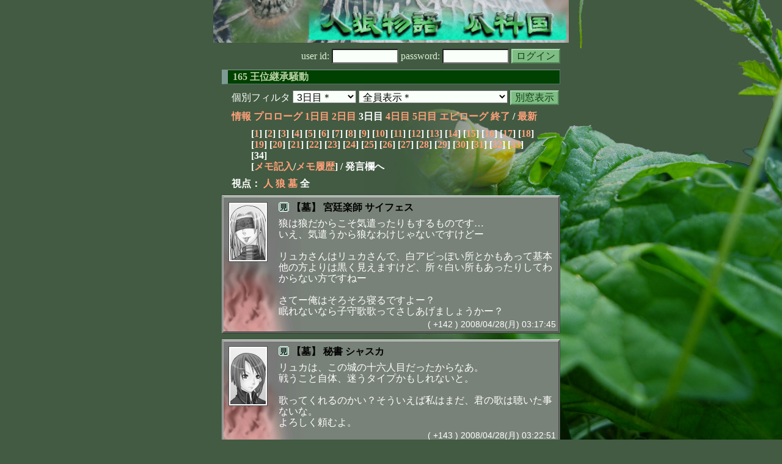

--- FILE ---
content_type: text/html; charset=Shift_JIS
request_url: http://melon-cirrus.sakura.ne.jp/sow/sow.cgi?css=melonwide&m=a&v=165&t=3&mv=p&n=34
body_size: 36895
content:
<!doctype html public "-//W3C//DTD HTML 4.01 Transitional//EN">
<html lang="ja">
<head>
<meta http-equiv="Content-Type" content="text/html; charset=Shift_JIS">
<meta http-equiv="Content-Style-Type" content="text/css">
<meta http-equiv="Content-Script-Type" content="text/javascript">
<meta name="robots" content="noindex,nofollow">
<meta name="robots" content="noarchive">
<meta name="Author" content="あず/asbntby">
<link rel="shortcut icon" href="./favicon.ico">
<link rel="stylesheet" type="text/css" href="./melonwide.css" title="瓜科(うりか)Ｗ">
<link rel="Alternate" type="application/rss+xml" title="RSS" href="./sow.cgi?css=melonwide&amp;m=a&amp;v=165&amp;t=3&amp;cmd=rss">
<link rev="Made" href="mailto:asbntby@yahoo.co.jp">
<link rel="Start" href="http://melon-cirrus.sakura.ne.jp/" title="人狼物語（瓜科国）">
<link rel="Prev" href="./sow.cgi?css=melonwide&amp;m=a&amp;v=165&amp;t=3&amp;t=2" title="前の日">
<link rel="Next" href="./sow.cgi?css=melonwide&amp;m=a&amp;v=165&amp;t=3&amp;t=4" title="次の日">
<script type="text/javascript" src="./filter.js"></script>
<title>3日目 / 165 王位継承騒動 - 人狼物語（瓜科国）</title>
</head>

<body onresize="eventResize();" onload="initFilter();">

<div id="outframe" class="outframe">
<div id="contentframe" class="contentframe">

<h1><a href="./sow.cgi?css=melonwide"><img src="./img/bmelonw.png" width="582" height="70" alt="人狼物語（瓜科国）"></a></h1>

<div class="inframe">

<form action="./sow.cgi" method="post" class="login">
<p>
<input type="hidden" name="cmd" value="login">
<input type="hidden" name="cmdfrom" value="">
<input type="hidden" name="css" value="melonwide">
<input type="hidden" name="m" value="a">
<input type="hidden" name="v" value="165">
<input type="hidden" name="t" value="3">
<label>user id: <input type="text" size="10" name="uid" class="inputtxttype" value=""></label>
<label>password: <input type="password" size="10" name="pwd" class="inputtxttype" value=""></label>
<input type="submit" value="ログイン" class="formsubmit">
</p>
</form>
<hr class="invisible_hr">

<h2>165 王位継承騒動</h2>

<form class="cidfilter">
<p>
<input type="hidden" name="css" value="melonwide">
<input type="hidden" name="m" value="a">
<input type="hidden" name="v" value="165">
<input type="hidden" name="s" value="9366247150">
<input type="hidden" name="url" value="http://melon-cirrus.sakura.ne.jp/sow/sow.cgi">
<label for="t">個別フィルタ</label>
<select id="t" name="t">
<option value="0">プロローグ</option>
<option value="1">1日目</option>
<option value="2">2日目</option>
<option value="3" selected>3日目＊</option>
<option value="4">4日目</option>
<option value="5">5日目</option>
<option value="6">エピローグ</option>
</select>
<select id="pno" name="pno">
<option value="-1" selected>全員表示＊</option>
<option value="0">隠し子 バートン</option>
<option value="3">従騎士 トト</option>
<option value="7">侯爵夫人 エスメラルダ</option>
<option value="8">見習い魔道士 フラット</option>
<option value="10">料理長 ルーク</option>
<option value="12">古の魔女の孫娘 リュカ</option>
<option value="13">貴族の娘 クラム</option>
<option value="14">賭博師 フェイト</option>
<option value="15">天馬騎士 アリナ</option>
<option value="17">大使館員 シャルル</option>
<option value="18">文官 ラフィーネ</option>
<option value="20">放蕩貴族 ジェラルド</option>
<option value="22">鍛冶屋見習 テオ</option>
<option value="23">巫女 エレア</option>
<option value="24">魔術師 ペギータ</option>
<option value="25">元侍従武官 コルド</option>
<option value="2">[見物]秘書 シャスカ</option>
<option value="4">[見物]宮廷楽師 サイフェス</option>
<option value="9">[見物]薬師見習い メノミリア</option>
<option value="16">[見物]弓兵 メイアル</option>
<option value="19">[見物]隣国の王女 クローゼ</option>
<option value="21">[見物]荷役課 ワイルズ</option>
<option value="26">[見物]王宮付きメイド ソーニャ</option>
<option value="27">[見物]酔いどれ庭師 ポルッカ</option>
<option value="-2">≪独り言≫</option>
<option value="-3">≪囁き(秘密発言)≫</option>
<option value="-4">≪死者の呻き≫</option>
<option value="-5">≪村建て人発言≫</option>
<option value="-6">≪管理者発言≫</option>
<option value="-8">≪【】マーク≫</option>
<option value="-9">≪●マーク≫</option>
<option value="-10">≪▼マーク≫</option>
<option value="-11">≪■マーク≫</option>
</select>
<input type="button" value="別窓表示" onClick="cidfilter(this.form);" class="formsubmit">
</p>
</form>
<hr class="invisible_hr">
<p class="turnnavi">
<a href="./sow.cgi?css=melonwide&amp;m=a&amp;v=165&amp;cmd=vinfo">情報</a>
<a href="./sow.cgi?css=melonwide&amp;m=a&amp;v=165&amp;t=0&amp;mv=p&amp;n=1&amp;m=a">プロローグ</a>
<a href="./sow.cgi?css=melonwide&amp;m=a&amp;v=165&amp;t=1&amp;mv=p&amp;n=1&amp;m=a">1日目</a>
<a href="./sow.cgi?css=melonwide&amp;m=a&amp;v=165&amp;t=2&amp;mv=p&amp;n=1&amp;m=a">2日目</a>
3日目
<a href="./sow.cgi?css=melonwide&amp;m=a&amp;v=165&amp;t=4&amp;mv=p&amp;n=1&amp;m=a">4日目</a>
<a href="./sow.cgi?css=melonwide&amp;m=a&amp;v=165&amp;t=5&amp;mv=p&amp;n=1&amp;m=a">5日目</a>
<a href="./sow.cgi?css=melonwide&amp;m=a&amp;v=165&amp;t=6&amp;mv=p&amp;n=1&amp;m=a">エピローグ</a>
<a href="./sow.cgi?css=melonwide&amp;m=a&amp;v=165&amp;mv=p&amp;n=1&amp;m=a">終了</a>
/ <a href="./sow.cgi?css=melonwide&amp;m=a&amp;v=165">最新</a>
</p>

<p class="pagenavi">
[<a href="./sow.cgi?css=melonwide&amp;m=a&amp;v=165&amp;t=3&amp;mv=p&amp;n=1">1</a>]
[<a href="./sow.cgi?css=melonwide&amp;m=a&amp;v=165&amp;t=3&amp;mv=p&amp;n=2">2</a>]
[<a href="./sow.cgi?css=melonwide&amp;m=a&amp;v=165&amp;t=3&amp;mv=p&amp;n=3">3</a>]
[<a href="./sow.cgi?css=melonwide&amp;m=a&amp;v=165&amp;t=3&amp;mv=p&amp;n=4">4</a>]
[<a href="./sow.cgi?css=melonwide&amp;m=a&amp;v=165&amp;t=3&amp;mv=p&amp;n=5">5</a>]
[<a href="./sow.cgi?css=melonwide&amp;m=a&amp;v=165&amp;t=3&amp;mv=p&amp;n=6">6</a>]
[<a href="./sow.cgi?css=melonwide&amp;m=a&amp;v=165&amp;t=3&amp;mv=p&amp;n=7">7</a>]
[<a href="./sow.cgi?css=melonwide&amp;m=a&amp;v=165&amp;t=3&amp;mv=p&amp;n=8">8</a>]
[<a href="./sow.cgi?css=melonwide&amp;m=a&amp;v=165&amp;t=3&amp;mv=p&amp;n=9">9</a>]
[<a href="./sow.cgi?css=melonwide&amp;m=a&amp;v=165&amp;t=3&amp;mv=p&amp;n=10">10</a>]
[<a href="./sow.cgi?css=melonwide&amp;m=a&amp;v=165&amp;t=3&amp;mv=p&amp;n=11">11</a>]
[<a href="./sow.cgi?css=melonwide&amp;m=a&amp;v=165&amp;t=3&amp;mv=p&amp;n=12">12</a>]
[<a href="./sow.cgi?css=melonwide&amp;m=a&amp;v=165&amp;t=3&amp;mv=p&amp;n=13">13</a>]
[<a href="./sow.cgi?css=melonwide&amp;m=a&amp;v=165&amp;t=3&amp;mv=p&amp;n=14">14</a>]
[<a href="./sow.cgi?css=melonwide&amp;m=a&amp;v=165&amp;t=3&amp;mv=p&amp;n=15">15</a>]
[<a href="./sow.cgi?css=melonwide&amp;m=a&amp;v=165&amp;t=3&amp;mv=p&amp;n=16">16</a>]
[<a href="./sow.cgi?css=melonwide&amp;m=a&amp;v=165&amp;t=3&amp;mv=p&amp;n=17">17</a>]
[<a href="./sow.cgi?css=melonwide&amp;m=a&amp;v=165&amp;t=3&amp;mv=p&amp;n=18">18</a>]
[<a href="./sow.cgi?css=melonwide&amp;m=a&amp;v=165&amp;t=3&amp;mv=p&amp;n=19">19</a>]
[<a href="./sow.cgi?css=melonwide&amp;m=a&amp;v=165&amp;t=3&amp;mv=p&amp;n=20">20</a>]
[<a href="./sow.cgi?css=melonwide&amp;m=a&amp;v=165&amp;t=3&amp;mv=p&amp;n=21">21</a>]
[<a href="./sow.cgi?css=melonwide&amp;m=a&amp;v=165&amp;t=3&amp;mv=p&amp;n=22">22</a>]
[<a href="./sow.cgi?css=melonwide&amp;m=a&amp;v=165&amp;t=3&amp;mv=p&amp;n=23">23</a>]
[<a href="./sow.cgi?css=melonwide&amp;m=a&amp;v=165&amp;t=3&amp;mv=p&amp;n=24">24</a>]
[<a href="./sow.cgi?css=melonwide&amp;m=a&amp;v=165&amp;t=3&amp;mv=p&amp;n=25">25</a>]
[<a href="./sow.cgi?css=melonwide&amp;m=a&amp;v=165&amp;t=3&amp;mv=p&amp;n=26">26</a>]
[<a href="./sow.cgi?css=melonwide&amp;m=a&amp;v=165&amp;t=3&amp;mv=p&amp;n=27">27</a>]
[<a href="./sow.cgi?css=melonwide&amp;m=a&amp;v=165&amp;t=3&amp;mv=p&amp;n=28">28</a>]
[<a href="./sow.cgi?css=melonwide&amp;m=a&amp;v=165&amp;t=3&amp;mv=p&amp;n=29">29</a>]
[<a href="./sow.cgi?css=melonwide&amp;m=a&amp;v=165&amp;t=3&amp;mv=p&amp;n=30">30</a>]
[<a href="./sow.cgi?css=melonwide&amp;m=a&amp;v=165&amp;t=3&amp;mv=p&amp;n=31">31</a>]
[<a href="./sow.cgi?css=melonwide&amp;m=a&amp;v=165&amp;t=3&amp;mv=p&amp;n=32">32</a>]
[<a href="./sow.cgi?css=melonwide&amp;m=a&amp;v=165&amp;t=3&amp;mv=p&amp;n=33">33</a>]
[34]
<br>[<a href="./sow.cgi?css=melonwide&amp;m=a&amp;v=165&amp;t=3&amp;cmd=memo">メモ記入</a>/<a href="./sow.cgi?css=melonwide&amp;m=a&amp;v=165&amp;t=3&amp;cmd=hist">メモ履歴</a>] / 発言欄へ
</p>

<p class="turnnavi">
視点：
<a href="sow.cgi?css=melonwide&amp;m=a&amp;v=165&amp;t=3&amp;t=3&amp;m=h">人</a>
<a href="sow.cgi?css=melonwide&amp;m=a&amp;v=165&amp;t=3&amp;t=3&amp;m=w">狼</a>
<a href="sow.cgi?css=melonwide&amp;m=a&amp;v=165&amp;t=3&amp;t=3&amp;m=g">墓</a>
全
</p>

<hr class="invisible_hr">

<div id="mespno0_4"><div id="mestype0_3">
<div class="mes_grave">
<div style="float: left; width: 72px;">
<div class="mes_chrimg"><img src="./img/mtmt/11_gr.png" width="64" >

</div>
</div>
<div style="float: right; width: 458px;">
<h3 class="mesname"><img src="./img/ken.png" style="margin:0px;padding:0px;vertical-align:-2">  <span class="mestype">【墓】</span> <a name="GS00142">宮廷楽師 サイフェス</a></h3>
<p class="mes_text">狼は狼だからこそ気遣ったりもするものです…<br>いえ、気遣うから狼なわけじゃないですけどー<br><br>リュカさんはリュカさんで、白アピっぽい所とかもあって基本他の方よりは黒く見えますけど、所々白い所もあったりしてわからない方ですねー<br><br>さてー俺はそろそろ寝るですよー？<br>眠れないなら子守歌歌ってさしあげましょうかー？</p>
</div>
<div class="clearboth">
<div class="mes_date"> ( +142 ) 2008/04/28(月) 03:17:45 </div>
<hr class="invisible_hr">
</div>
</div>
</div></div>

<div id="mespno1_2"><div id="mestype1_3">
<div class="mes_grave">
<div style="float: left; width: 72px;">
<div class="mes_chrimg"><img src="./img/mtmt/04_gr.png" width="64" >

</div>
</div>
<div style="float: right; width: 458px;">
<h3 class="mesname"><img src="./img/ken.png" style="margin:0px;padding:0px;vertical-align:-2">  <span class="mestype">【墓】</span> <a name="GS00143">秘書 シャスカ</a></h3>
<p class="mes_text">リュカは、この城の十六人目だったからなあ。<br>戦うこと自体、迷うタイプかもしれないと。<br><br>歌ってくれるのかい？そういえば私はまだ、君の歌は聴いた事ないな。<br>よろしく頼むよ。</p>
</div>
<div class="clearboth">
<div class="mes_date"> ( +143 ) 2008/04/28(月) 03:22:51 </div>
<hr class="invisible_hr">
</div>
</div>
</div></div>

<div id="mespno2_2"><div id="mestype2_3">
<div class="mes_grave">
<div style="float: left; width: 72px;">
<div class="mes_chrimg"><img src="./img/mtmt/04_gr.png" width="64" >

</div>
</div>
<div style="float: right; width: 458px;">
<h3 class="mesname"><img src="./img/ken.png" style="margin:0px;padding:0px;vertical-align:-2">  <span class="mestype">【墓】</span> <a name="GS00144">秘書 シャスカ</a></h3>
<p class="mes_text">[...は羽根布団をかぶりなおすと、目を閉じた]<br><br>oO(しかし、君とは何故か二人きりで会話する事が多いなあ。<br>明日は遠出するので、明後日の朝とかは顔出し出来ないけど)</p>
</div>
<div class="clearboth">
<div class="mes_date"> ( +144 ) 2008/04/28(月) 03:27:02 </div>
<hr class="invisible_hr">
</div>
</div>
</div></div>

<div id="mespno3_4"><div id="mestype3_3">
<div class="mes_grave">
<div style="float: left; width: 72px;">
<div class="mes_chrimg"><img src="./img/mtmt/11_gr.png" width="64" >

</div>
</div>
<div style="float: right; width: 458px;">
<h3 class="mesname"><img src="./img/ken.png" style="margin:0px;padding:0px;vertical-align:-2">  <span class="mestype">【墓】</span> <a name="GS00145">宮廷楽師 サイフェス</a></h3>
<p class="mes_text">国王陛下の前以外では殆ど歌いませんからねー<br>では今日は観客一人の子守唄コンサートですよー？<br><br>…おーおーきなのっぽのふるどけいー<br>おじいーさんのーとけいー♪<br><br>[歌いながらうとうと**]</p>
</div>
<div class="clearboth">
<div class="mes_date"> ( +145 ) 2008/04/28(月) 03:29:26 </div>
<hr class="invisible_hr">
</div>
</div>
</div></div>

<div id="mespno4_2"><div id="mestype4_3">
<div class="mes_grave">
<div style="float: left; width: 72px;">
<div class="mes_chrimg"><img src="./img/mtmt/04_gr.png" width="64" >

</div>
</div>
<div style="float: right; width: 458px;">
<h3 class="mesname"><img src="./img/ken.png" style="margin:0px;padding:0px;vertical-align:-2">  <span class="mestype">【墓】</span> <a name="GS00146">秘書 シャスカ</a></h3>
<p class="mes_text">oO(Σそれっておじいさんが天国に行く歌じゃん！何故に！)<br>　流石、陛下に聴かせるだけあるな。かたじけない。<br><br>この墓下も、次第に賑やかになるだろうから心配はしていないけど。この城の行く末…どうなることやら、だな。<br>じゃあ、また明日の夜明けに。<br>＠０</p>
</div>
<div class="clearboth">
<div class="mes_date"> ( +146 ) 2008/04/28(月) 03:35:22 </div>
<hr class="invisible_hr">
</div>
</div>
</div></div>

<p class="infosp">
賭博師 フェイトは、侯爵夫人 エスメラルダ を投票先に選びました。
</p>
<hr class="invisible_hr">

<div id="mespno6_22"><div id="mestype6_0">
<div class="mes_nom">
<div style="float: left; width: 72px;">
<div class="mes_chrimg"><img src="./img/mtmt/21.png" width="64" >

</div>
</div>
<div style="float: right; width: 458px;">
<h3 class="mesname"> <a name="SS00187">鍛冶屋見習 テオ</a></h3>
<p class="mes_text">シャルル▼ルーク希望 <a href="./sow.cgi?css=melonwide&amp;m=a&amp;v=165&amp;turn=3&amp;logid=SS00165" class="res_anchor" target="_blank" title="大使館員 シャルル：
希望出しますね。
●エレア様▼ルーク様で。

ルーク様については、対抗が庇っているのが随分と気になります。判断不能ですし、他に有力候補となる方もおりませんので尋問対象にして良いかと。
エレア様は、現状の感情的な発言が続くと判断もしにくいですし、私自身は調査しておきたいです。">&gt;&gt;165</a>、クラム▼エスメ希望<a href="./sow.cgi?css=melonwide&amp;m=a&amp;v=165&amp;turn=3&amp;logid=SS00142" class="res_anchor" target="_blank" title="貴族の娘 クラム：
ん、あまり遅くなると困るかなと現時点での希望。
▼エスメラルダおば様＞アリナ●リュカ
となるのです。

アリナは手数計算が出来るとのことなのでより分からないエスメラルダおば様を希望しますの。
調査については容認しているのでリュカで。">&gt;&gt;142</a><br><br>暗殺者１確定、どっちも、<a href="./sow.cgi?css=melonwide&amp;m=a&amp;v=165&amp;turn=3&amp;logid=SS00116" class="res_anchor" target="_blank" title="放蕩貴族 ジェラルド：
遅くなるとよくない(というか、寝そう)なんで先に出すだけだしておくよ。質問とかは後で答える。読んでないわけではない。メモはてうry

●リュカさん
▼ルークさん">&gt;&gt;116</a>のジェラルドさん決定以後。決定が出揃うのは認識できてる。寡黙っぷりから▼ルークさん吊られ兼ねない状況。シャル-ルークはなさそう。ライン切るにしても残りの暗殺者吊ったらおしまい･･･まあ、今日のシャルルさんの票を見れば話ははやくて、ルークさん投票ならラインなしと見ていいと思うよ。</p>
</div>
<div class="clearboth">
<div class="mes_date"> ( 187 ) 2008/04/28(月) 04:06:57 </div>
<hr class="invisible_hr">
</div>
</div>
</div></div>

<div id="mespno7_22"><div id="mestype7_0">
<div class="mes_nom">
<div style="float: left; width: 72px;">
<div class="mes_chrimg"><img src="./img/mtmt/21.png" width="64" >

</div>
</div>
<div style="float: right; width: 458px;">
<h3 class="mesname"> <a name="SS00188">鍛冶屋見習 テオ</a></h3>
<p class="mes_text">最も、票が落ちそうな所ってな状況以外では、通用しない推理。この状況だから通用すると思う。<br><br>クラムさんの方はエスメ/ルークともに、ラインなしとは言い切れないかな。エレア-クラムさんは素直にラインなしと見て良さそう、やり取りから。<br><br>本命：アリナさんかなあ。</p>
</div>
<div class="clearboth">
<div class="mes_date"> ( 188 ) 2008/04/28(月) 04:10:46 </div>
<hr class="invisible_hr">
</div>
</div>
</div></div>

<div id="mespno8_22"><div id="mestype8_0">
<div class="mes_nom">
<div style="float: left; width: 72px;">
<div class="mes_chrimg"><img src="./img/mtmt/21.png" width="64" >

</div>
</div>
<div style="float: right; width: 458px;">
<h3 class="mesname"> <a name="SS00189">鍛冶屋見習 テオ</a></h3>
<p class="mes_text">エレアさんはちょい単独印象って感じだけど、そういう暗殺者も居そうだからなあ。シャル-エレアの方は有りそうだね。アリナさん、リュカさんは発言が多いけど、トト発言から暗殺者を結びつけようとしたのがやや黒いかな？主にアリナさんの方。<br>でも、トトの発言うんぬん言い出したのってラフィーネ姉だから微妙だけどねえ。</p>
</div>
<div class="clearboth">
<div class="mes_date"> ( 189 ) 2008/04/28(月) 04:20:26 </div>
<hr class="invisible_hr">
</div>
</div>
</div></div>

<div id="mespno9_22"><div id="mestype9_0">
<div class="mes_nom">
<div style="float: left; width: 72px;">
<div class="mes_chrimg"><img src="./img/mtmt/21.png" width="64" >

</div>
</div>
<div style="float: right; width: 458px;">
<h3 class="mesname"> <a name="SS00190"><a name="newsay">鍛冶屋見習 テオ</a></a></h3>
<p class="mes_text">最後の本命ってのは何となくなので、僕が死んでても<br>あまり気にしないでね。<br>どうも、トトさんの発言を気にしたりとか、遺言に拘っちゃう人が割と居るかもしれないから。<br><br>目が醒めてしまったので何となく考察もどきー<br>ほんとに寝る、お休みー。</p>
</div>
<div class="clearboth">
<div class="mes_date"> ( 190 ) 2008/04/28(月) 04:21:12 </div>
<hr class="invisible_hr">
</div>
</div>
</div></div>

<p class="pagenavi">
[<a href="./sow.cgi?css=melonwide&amp;m=a&amp;v=165&amp;t=3&amp;mv=p&amp;n=1">1</a>]
[<a href="./sow.cgi?css=melonwide&amp;m=a&amp;v=165&amp;t=3&amp;mv=p&amp;n=2">2</a>]
[<a href="./sow.cgi?css=melonwide&amp;m=a&amp;v=165&amp;t=3&amp;mv=p&amp;n=3">3</a>]
[<a href="./sow.cgi?css=melonwide&amp;m=a&amp;v=165&amp;t=3&amp;mv=p&amp;n=4">4</a>]
[<a href="./sow.cgi?css=melonwide&amp;m=a&amp;v=165&amp;t=3&amp;mv=p&amp;n=5">5</a>]
[<a href="./sow.cgi?css=melonwide&amp;m=a&amp;v=165&amp;t=3&amp;mv=p&amp;n=6">6</a>]
[<a href="./sow.cgi?css=melonwide&amp;m=a&amp;v=165&amp;t=3&amp;mv=p&amp;n=7">7</a>]
[<a href="./sow.cgi?css=melonwide&amp;m=a&amp;v=165&amp;t=3&amp;mv=p&amp;n=8">8</a>]
[<a href="./sow.cgi?css=melonwide&amp;m=a&amp;v=165&amp;t=3&amp;mv=p&amp;n=9">9</a>]
[<a href="./sow.cgi?css=melonwide&amp;m=a&amp;v=165&amp;t=3&amp;mv=p&amp;n=10">10</a>]
[<a href="./sow.cgi?css=melonwide&amp;m=a&amp;v=165&amp;t=3&amp;mv=p&amp;n=11">11</a>]
[<a href="./sow.cgi?css=melonwide&amp;m=a&amp;v=165&amp;t=3&amp;mv=p&amp;n=12">12</a>]
[<a href="./sow.cgi?css=melonwide&amp;m=a&amp;v=165&amp;t=3&amp;mv=p&amp;n=13">13</a>]
[<a href="./sow.cgi?css=melonwide&amp;m=a&amp;v=165&amp;t=3&amp;mv=p&amp;n=14">14</a>]
[<a href="./sow.cgi?css=melonwide&amp;m=a&amp;v=165&amp;t=3&amp;mv=p&amp;n=15">15</a>]
[<a href="./sow.cgi?css=melonwide&amp;m=a&amp;v=165&amp;t=3&amp;mv=p&amp;n=16">16</a>]
[<a href="./sow.cgi?css=melonwide&amp;m=a&amp;v=165&amp;t=3&amp;mv=p&amp;n=17">17</a>]
[<a href="./sow.cgi?css=melonwide&amp;m=a&amp;v=165&amp;t=3&amp;mv=p&amp;n=18">18</a>]
[<a href="./sow.cgi?css=melonwide&amp;m=a&amp;v=165&amp;t=3&amp;mv=p&amp;n=19">19</a>]
[<a href="./sow.cgi?css=melonwide&amp;m=a&amp;v=165&amp;t=3&amp;mv=p&amp;n=20">20</a>]
[<a href="./sow.cgi?css=melonwide&amp;m=a&amp;v=165&amp;t=3&amp;mv=p&amp;n=21">21</a>]
[<a href="./sow.cgi?css=melonwide&amp;m=a&amp;v=165&amp;t=3&amp;mv=p&amp;n=22">22</a>]
[<a href="./sow.cgi?css=melonwide&amp;m=a&amp;v=165&amp;t=3&amp;mv=p&amp;n=23">23</a>]
[<a href="./sow.cgi?css=melonwide&amp;m=a&amp;v=165&amp;t=3&amp;mv=p&amp;n=24">24</a>]
[<a href="./sow.cgi?css=melonwide&amp;m=a&amp;v=165&amp;t=3&amp;mv=p&amp;n=25">25</a>]
[<a href="./sow.cgi?css=melonwide&amp;m=a&amp;v=165&amp;t=3&amp;mv=p&amp;n=26">26</a>]
[<a href="./sow.cgi?css=melonwide&amp;m=a&amp;v=165&amp;t=3&amp;mv=p&amp;n=27">27</a>]
[<a href="./sow.cgi?css=melonwide&amp;m=a&amp;v=165&amp;t=3&amp;mv=p&amp;n=28">28</a>]
[<a href="./sow.cgi?css=melonwide&amp;m=a&amp;v=165&amp;t=3&amp;mv=p&amp;n=29">29</a>]
[<a href="./sow.cgi?css=melonwide&amp;m=a&amp;v=165&amp;t=3&amp;mv=p&amp;n=30">30</a>]
[<a href="./sow.cgi?css=melonwide&amp;m=a&amp;v=165&amp;t=3&amp;mv=p&amp;n=31">31</a>]
[<a href="./sow.cgi?css=melonwide&amp;m=a&amp;v=165&amp;t=3&amp;mv=p&amp;n=32">32</a>]
[<a href="./sow.cgi?css=melonwide&amp;m=a&amp;v=165&amp;t=3&amp;mv=p&amp;n=33">33</a>]
[34]
<br>[<a href="./sow.cgi?css=melonwide&amp;m=a&amp;v=165&amp;t=3&amp;cmd=memo">メモ記入</a>/<a href="./sow.cgi?css=melonwide&amp;m=a&amp;v=165&amp;t=3&amp;cmd=hist">メモ履歴</a>] / 発言欄へ
</p>

<form class="cidfilter">
<p>
<input type="hidden" name="css" value="melonwide">
<input type="hidden" name="m" value="a">
<input type="hidden" name="v" value="165">
<input type="hidden" name="s" value="9624934490">
<input type="hidden" name="url" value="http://melon-cirrus.sakura.ne.jp/sow/sow.cgi">
<label for="t">個別フィルタ</label>
<select id="t" name="t">
<option value="0">プロローグ</option>
<option value="1">1日目</option>
<option value="2">2日目</option>
<option value="3" selected>3日目＊</option>
<option value="4">4日目</option>
<option value="5">5日目</option>
<option value="6">エピローグ</option>
</select>
<select id="pno" name="pno">
<option value="-1" selected>全員表示＊</option>
<option value="0">隠し子 バートン</option>
<option value="3">従騎士 トト</option>
<option value="7">侯爵夫人 エスメラルダ</option>
<option value="8">見習い魔道士 フラット</option>
<option value="10">料理長 ルーク</option>
<option value="12">古の魔女の孫娘 リュカ</option>
<option value="13">貴族の娘 クラム</option>
<option value="14">賭博師 フェイト</option>
<option value="15">天馬騎士 アリナ</option>
<option value="17">大使館員 シャルル</option>
<option value="18">文官 ラフィーネ</option>
<option value="20">放蕩貴族 ジェラルド</option>
<option value="22">鍛冶屋見習 テオ</option>
<option value="23">巫女 エレア</option>
<option value="24">魔術師 ペギータ</option>
<option value="25">元侍従武官 コルド</option>
<option value="2">[見物]秘書 シャスカ</option>
<option value="4">[見物]宮廷楽師 サイフェス</option>
<option value="9">[見物]薬師見習い メノミリア</option>
<option value="16">[見物]弓兵 メイアル</option>
<option value="19">[見物]隣国の王女 クローゼ</option>
<option value="21">[見物]荷役課 ワイルズ</option>
<option value="26">[見物]王宮付きメイド ソーニャ</option>
<option value="27">[見物]酔いどれ庭師 ポルッカ</option>
<option value="-2">≪独り言≫</option>
<option value="-3">≪囁き(秘密発言)≫</option>
<option value="-4">≪死者の呻き≫</option>
<option value="-5">≪村建て人発言≫</option>
<option value="-6">≪管理者発言≫</option>
<option value="-8">≪【】マーク≫</option>
<option value="-9">≪●マーク≫</option>
<option value="-10">≪▼マーク≫</option>
<option value="-11">≪■マーク≫</option>
</select>
<input type="button" value="別窓表示" onClick="cidfilter(this.form);" class="formsubmit">
</p>
</form>
<hr class="invisible_hr">
<p class="turnnavi">
<a href="./sow.cgi?css=melonwide&amp;m=a&amp;v=165&amp;cmd=vinfo">情報</a>
<a href="./sow.cgi?css=melonwide&amp;m=a&amp;v=165&amp;t=0&amp;mv=p&amp;n=1&amp;m=a">プロローグ</a>
<a href="./sow.cgi?css=melonwide&amp;m=a&amp;v=165&amp;t=1&amp;mv=p&amp;n=1&amp;m=a">1日目</a>
<a href="./sow.cgi?css=melonwide&amp;m=a&amp;v=165&amp;t=2&amp;mv=p&amp;n=1&amp;m=a">2日目</a>
3日目
<a href="./sow.cgi?css=melonwide&amp;m=a&amp;v=165&amp;t=4&amp;mv=p&amp;n=1&amp;m=a">4日目</a>
<a href="./sow.cgi?css=melonwide&amp;m=a&amp;v=165&amp;t=5&amp;mv=p&amp;n=1&amp;m=a">5日目</a>
<a href="./sow.cgi?css=melonwide&amp;m=a&amp;v=165&amp;t=6&amp;mv=p&amp;n=1&amp;m=a">エピローグ</a>
<a href="./sow.cgi?css=melonwide&amp;m=a&amp;v=165&amp;mv=p&amp;n=1&amp;m=a">終了</a>
/ <a href="./sow.cgi?css=melonwide&amp;m=a&amp;v=165">最新</a>
</p>

<p class="turnnavi">
視点：
<a href="sow.cgi?css=melonwide&amp;m=a&amp;v=165&amp;t=3&amp;t=3&amp;m=h">人</a>
<a href="sow.cgi?css=melonwide&amp;m=a&amp;v=165&amp;t=3&amp;t=3&amp;m=w">狼</a>
<a href="sow.cgi?css=melonwide&amp;m=a&amp;v=165&amp;t=3&amp;t=3&amp;m=g">墓</a>
全
</p>

<form action="./sow.cgi" method="get" class="viewform">
<p>
<input type="hidden" name="css" value="melonwide">
<input type="hidden" name="m" value="a">
<input type="hidden" name="v" value="165">
<input type="hidden" name="t" value="3">
<label for="r">表示行数</label>
<select id="r" name="r">
<option value="10">10</option>
<option value="20" selected>20＊</option>
<option value="30">30</option>
<option value="50">50</option>
<option value="100">100</option>
<option value="200">200</option>
</select>
<select name="o">
<option value="a" selected>上から下＊</option>
<option value="d">下から上</option>
</select>
<input type="submit" value="変更" class="formsubmit">
</p>
</form>
<hr class="invisible_hr">

<p class="return">
<a href="./sow.cgi?css=melonwide">トップページに戻る</a>
</p>
<hr class="invisible_hr">

</div><!-- inframe footer -->
</div><!-- contentframe footer -->

<div id="sayfilter" class="sayfilter">
<div id="insayfilter" class="insayfilter">
<h3 id="filter_header" class="sayfilter_heading">
<img id="button_mvfilterleft" class="sayfilter_button" style="display: inline;" src="./img/mvfilter_left.png" width="16" height="16" alt="←" title="フィルタを左に配置" onclick="moveFilterLeft(); fixFilter();" onkeypress="moveFilterLeft(); fixFilter();">
<img id="button_mvfilterbottom" class="sayfilter_button" src="./img/mvfilter_bottom.png" width="16" height="16" alt="↓" title="フィルタを下に配置" onclick="moveFilterBottom();" onkeypress="moveFilterBottom();">
<img id="button_fixfilter" class="sayfilter_button" src="./img/mvfilter_fix.png" width="16" height="16" alt="■" title="フィルタを固定" onclick="fixFilter();" onkeypress="fixFilter();">
<img id="button_unfixfilter" class="sayfilter_button" src="./img/mvfilter_unfix.png" width="16" height="16" alt="□" title="フィルタの固定を解除" onclick="unfixFilter();" onkeypress="unfixFilter();">
フィルタ</h3>

<div class="paragraph">

<h4 class="sayfilter_caption_enable" id="livetypecaption_0" title="生存者欄の表示／非表示" onclick="changeFilterPlList(0);">
生存者 (13)
</h4>
<div id="livetype0" class="sayfilter_content">
<div id="livetype0_0">
<div id="pnofilter_7" class="sayfilter_content_enable" onclick="changeFilterByPlList(7);">
<div class="sayfilter_incontent">
<input id="checkpnofilter_7"
 name="chkpnofilter_7" style="display: none;" type="checkbox" checked>侯爵夫人 エスメラルダ
<div style="text-align: right;">18回 残2回 </div></div></div></div>
<div id="livetype0_1">
<div id="pnofilter_10" class="sayfilter_content_enable" onclick="changeFilterByPlList(10);">
<div class="sayfilter_incontent">
<input id="checkpnofilter_10"
 name="chkpnofilter_10" style="display: none;" type="checkbox" checked>料理長 ルーク
<div style="text-align: right;">10回 残10回 </div></div></div></div>
<div id="livetype0_2">
<div id="pnofilter_12" class="sayfilter_content_enable" onclick="changeFilterByPlList(12);">
<div class="sayfilter_incontent">
<input id="checkpnofilter_12"
 name="chkpnofilter_12" style="display: none;" type="checkbox" checked>古の魔女の孫娘 リュカ
<div style="text-align: right;">18回 残2回 </div></div></div></div>
<div id="livetype0_3">
<div id="pnofilter_13" class="sayfilter_content_enable" onclick="changeFilterByPlList(13);">
<div class="sayfilter_incontent">
<input id="checkpnofilter_13"
 name="chkpnofilter_13" style="display: none;" type="checkbox" checked>貴族の娘 クラム
<div style="text-align: right;">20回 残0回 </div></div></div></div>
<div id="livetype0_4">
<div id="pnofilter_14" class="sayfilter_content_enable" onclick="changeFilterByPlList(14);">
<div class="sayfilter_incontent">
<input id="checkpnofilter_14"
 name="chkpnofilter_14" style="display: none;" type="checkbox" checked>賭博師 フェイト
<div style="text-align: right;">6回 残14回 </div></div></div></div>
<div id="livetype0_5">
<div id="pnofilter_15" class="sayfilter_content_enable" onclick="changeFilterByPlList(15);">
<div class="sayfilter_incontent">
<input id="checkpnofilter_15"
 name="chkpnofilter_15" style="display: none;" type="checkbox" checked>天馬騎士 アリナ
<div style="text-align: right;">19回 残1回 </div></div></div></div>
<div id="livetype0_6">
<div id="pnofilter_17" class="sayfilter_content_enable" onclick="changeFilterByPlList(17);">
<div class="sayfilter_incontent">
<input id="checkpnofilter_17"
 name="chkpnofilter_17" style="display: none;" type="checkbox" checked>大使館員 シャルル
<div style="text-align: right;">19回 残1回 </div></div></div></div>
<div id="livetype0_7">
<div id="pnofilter_18" class="sayfilter_content_enable" onclick="changeFilterByPlList(18);">
<div class="sayfilter_incontent">
<input id="checkpnofilter_18"
 name="chkpnofilter_18" style="display: none;" type="checkbox" checked>文官 ラフィーネ
<div style="text-align: right;">12回 残8回 </div></div></div></div>
<div id="livetype0_8">
<div id="pnofilter_20" class="sayfilter_content_enable" onclick="changeFilterByPlList(20);">
<div class="sayfilter_incontent">
<input id="checkpnofilter_20"
 name="chkpnofilter_20" style="display: none;" type="checkbox" checked>放蕩貴族 ジェラルド
<div style="text-align: right;">4回 残16回 </div></div></div></div>
<div id="livetype0_9">
<div id="pnofilter_22" class="sayfilter_content_enable" onclick="changeFilterByPlList(22);">
<div class="sayfilter_incontent">
<input id="checkpnofilter_22"
 name="chkpnofilter_22" style="display: none;" type="checkbox" checked>鍛冶屋見習 テオ
<div style="text-align: right;">17回 残3回 </div></div></div></div>
<div id="livetype0_10">
<div id="pnofilter_23" class="sayfilter_content_enable" onclick="changeFilterByPlList(23);">
<div class="sayfilter_incontent">
<input id="checkpnofilter_23"
 name="chkpnofilter_23" style="display: none;" type="checkbox" checked>巫女 エレア
<div style="text-align: right;">20回 残0回 </div></div></div></div>
<div id="livetype0_11">
<div id="pnofilter_24" class="sayfilter_content_enable" onclick="changeFilterByPlList(24);">
<div class="sayfilter_incontent">
<input id="checkpnofilter_24"
 name="chkpnofilter_24" style="display: none;" type="checkbox" checked>魔術師 ペギータ
<div style="text-align: right;">11回 残9回 </div></div></div></div>
<div id="livetype0_12">
<div id="pnofilter_25" class="sayfilter_content_enable" onclick="changeFilterByPlList(25);">
<div class="sayfilter_incontent">
<input id="checkpnofilter_25"
 name="chkpnofilter_25" style="display: none;" type="checkbox" checked>元侍従武官 コルド
<div style="text-align: right;">17回 残3回 </div></div></div></div>
</div>

<h4 class="sayfilter_caption_enable" id="livetypecaption_1" title="犠牲者欄の表示／非表示" onclick="changeFilterPlList(1);">
犠牲者 (2)
</h4>
<div id="livetype1" class="sayfilter_content">
<div id="livetype1_0">
<div id="pnofilter_0" class="sayfilter_content_enable" onclick="changeFilterByPlList(0);">
<div class="sayfilter_incontent">
<input id="checkpnofilter_0"
 name="chkpnofilter_0" style="display: none;" type="checkbox" checked>隠し子 バートン
(2d)</div></div></div>
<div id="livetype1_1">
<div id="pnofilter_3" class="sayfilter_content_enable" onclick="changeFilterByPlList(3);">
<div class="sayfilter_incontent">
<input id="checkpnofilter_3"
 name="chkpnofilter_3" style="display: none;" type="checkbox" checked>従騎士 トト
(3d)</div></div></div>
</div>

<h4 class="sayfilter_caption_enable" id="livetypecaption_2" title="処刑者欄の表示／非表示" onclick="changeFilterPlList(2);">
処刑者 (1)
</h4>
<div id="livetype2" class="sayfilter_content">
<div id="livetype2_0">
<div id="pnofilter_8" class="sayfilter_content_enable" onclick="changeFilterByPlList(8);">
<div class="sayfilter_incontent">
<input id="checkpnofilter_8"
 name="chkpnofilter_8" style="display: none;" type="checkbox" checked>見習い魔道士 フラット
(3d)</div></div></div>
</div>

<h4 class="sayfilter_caption_enable" id="livetypecaption_3" title="突然死者欄の表示／非表示" onclick="changeFilterPlList(3);">
突然死者 (0)
</h4>

<h4 class="sayfilter_caption_enable" id="livetypecaption_4" title="見物人欄の表示／非表示" onclick="changeFilterPlList(4);">
見物人 (0)
</h4>

<h4 class="sayfilter_caption_enable" id="livetypecaption_5" title="退去者欄の表示／非表示" onclick="changeFilterPlList(5);">
退去者 (7)
</h4>
<div id="livetype5" class="sayfilter_content">
<div id="livetype5_0">
<div id="pnofilter_2" class="sayfilter_content_enable" onclick="changeFilterByPlList(2);">
<div class="sayfilter_incontent">
<input id="checkpnofilter_2"
 name="chkpnofilter_2" style="display: none;" type="checkbox" checked>秘書 シャスカ
(1d)</div></div></div>
<div id="livetype5_1">
<div id="pnofilter_4" class="sayfilter_content_enable" onclick="changeFilterByPlList(4);">
<div class="sayfilter_incontent">
<input id="checkpnofilter_4"
 name="chkpnofilter_4" style="display: none;" type="checkbox" checked>宮廷楽師 サイフェス
(1d)</div></div></div>
<div id="livetype5_2">
<div id="pnofilter_9" class="sayfilter_content_enable" onclick="changeFilterByPlList(9);">
<div class="sayfilter_incontent">
<input id="checkpnofilter_9"
 name="chkpnofilter_9" style="display: none;" type="checkbox" checked>薬師見習い メノミリア
(1d)</div></div></div>
<div id="livetype5_3">
<div id="pnofilter_16" class="sayfilter_content_enable" onclick="changeFilterByPlList(16);">
<div class="sayfilter_incontent">
<input id="checkpnofilter_16"
 name="chkpnofilter_16" style="display: none;" type="checkbox" checked>弓兵 メイアル
(1d)</div></div></div>
<div id="livetype5_4">
<div id="pnofilter_19" class="sayfilter_content_enable" onclick="changeFilterByPlList(19);">
<div class="sayfilter_incontent">
<input id="checkpnofilter_19"
 name="chkpnofilter_19" style="display: none;" type="checkbox" checked>隣国の王女 クローゼ
(1d)</div></div></div>
<div id="livetype5_5">
<div id="pnofilter_21" class="sayfilter_content_enable" onclick="changeFilterByPlList(21);">
<div class="sayfilter_incontent">
<input id="checkpnofilter_21"
 name="chkpnofilter_21" style="display: none;" type="checkbox" checked>荷役課 ワイルズ
(1d)</div></div></div>
<div id="livetype5_6">
<div id="pnofilter_26" class="sayfilter_content_enable" onclick="changeFilterByPlList(26);">
<div class="sayfilter_incontent">
<input id="checkpnofilter_26"
 name="chkpnofilter_26" style="display: none;" type="checkbox" checked>王宮付きメイド ソーニャ
(1d)</div></div></div>
</div>

</div>

<div class="paragraph">
<h4 id="mestypefiltercaption" class="sayfilter_caption_enable" title="発言種別欄の表示／非表示" onclick="changeFilterMesType();" >発言種別</h4>

<div id="mestypefilter" class="sayfilter_content">
<div id="typefilter_0" class="sayfilter_content_enable" onclick="changeFilterByCheckBoxMesType('0');">
<div class="sayfilter_incontent">
<input id="checktypefilter_0"
 name="checktypefilter_0" style="display: none;" type="checkbox"
 checked>通常発言</div></div>
<div id="typefilter_1" class="sayfilter_content_enable" onclick="changeFilterByCheckBoxMesType('1');">
<div class="sayfilter_incontent">
<input id="checktypefilter_1"
 name="checktypefilter_1" style="display: none;" type="checkbox"
 checked>独り言</div></div>
<div id="typefilter_2" class="sayfilter_content_enable" onclick="changeFilterByCheckBoxMesType('2');">
<div class="sayfilter_incontent">
<input id="checktypefilter_2"
 name="checktypefilter_2" style="display: none;" type="checkbox"
 checked>囁/鳴/念/婚/叫</div></div>
<div id="typefilter_3" class="sayfilter_content_enable" onclick="changeFilterByCheckBoxMesType('3');">
<div class="sayfilter_incontent">
<input id="checktypefilter_3"
 name="checktypefilter_3" style="display: none;" type="checkbox"
 checked>死者のうめき</div></div>
<div id="typefilter_4" class="sayfilter_content_enable" onclick="changeFilterByCheckBoxMesType('4');">
<div class="sayfilter_incontent">
<input id="checktypefilter_4"
 name="checktypefilter_4" style="display: none;" type="checkbox"
 checked>アクション</div></div>
<div id="typefilter_6" class="sayfilter_content_enable" onclick="changeFilterByCheckBoxMesType('6');">
<div class="sayfilter_incontent">
<input id="checktypefilter_6"
 name="checktypefilter_6" style="display: none;" type="checkbox"
 checked>削除発言</div></div>
</div>
</div>

<div class="paragraph">
<h4 id="lumpfiltercaption" class="sayfilter_caption_enable" title="一括操作欄の表示／非表示" onclick="changeFilterLump();">一括操作</h4>
<div id="lumpfilter">
<button class="sayfilter_button_lump" onclick="changePlListAll(0);" value="0">全員表示</button><br>
<button class="sayfilter_button_lump" onclick="changePlListAll(1);" value="1">全員非表示</button><br>
<button class="sayfilter_button_lump" onclick="changePlListAll(2);" value="2">反転表示</button><br>
</div>
</div>

</div><!-- insayfilter footer -->
</div><!-- sayfilter footer -->

<script type="text/javascript" for="window" event="onscroll">
window.onScroll = eventFixFilter();
</script>

<div class="inframe">
<address>
(0.046 CPUs)<br>
<a name="bottom">SWBBS V2.00 Beta 8</a> <a href="http://asbntby.sakura.ne.jp/" target="_blank">あず/asbntby</a> <a href="http://asbntby.sakura.ne.jp/sow/?css=junawide" target="_blank">*</a><br>
使用画像については［瓜科国ＦＡＱ］をどうぞ。<br>
<a href="http://jbbs.livedoor.jp/game/36108/" target="_blank">■交流掲示板■</a><br>
<a href="http://melon-cirrus.sakura.ne.jp/wiki/" target="_blank">■人狼物語専用まとめwiki■</a><br>
</address>
</div>

</div>
</body>
</html>
